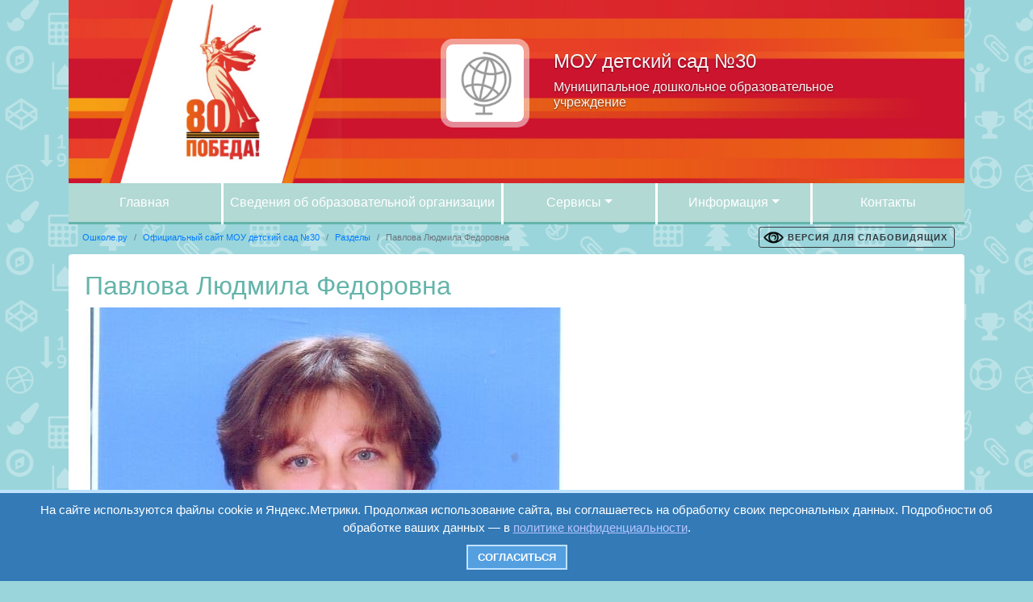

--- FILE ---
content_type: text/html; charset=UTF-8
request_url: https://mou30.oshkole.ru/pages/9448.html
body_size: 8937
content:
<!doctype html>
<html lang="ru">
<head>
	<meta charset="utf-8">
	<meta name="viewport" content="width=device-width, initial-scale=1, shrink-to-fit=no">

	<title>Павлова Людмила Федоровна - Ошколе.РУ</title>
	<meta name="yandex-verification" content="9f9269a42692b04d" />
	<meta name="yandex-verification" content="afec32ecf916b0e2" />
	<meta name="google-site-verification" content="XXw-7cH_N2hwMInGS7u8bRMfn9hfjYYixeZ1yQrWQTk" />
	<meta http-equiv="Content-Type" content="text/html; charset=UTF-8" />
<link rel="stylesheet" type="text/css" href="/mengine/libs/alertify/alertify.core.css?var=315" />
<link rel="stylesheet" type="text/css" href="/mengine/libs/alertify/alertify.default.css?var=315" />
<link rel="stylesheet" type="text/css" href="/mengine/libs/fancybox/jquery.fancybox.css?var=315" />
<link rel="stylesheet" type="text/css" href="/mengine/libs/js/mengine.css?var=315" />
<link rel="stylesheet" type="text/css" href="/mengine/libs/bootstrap/bootstrap.min.css?var=315" />
<link rel="stylesheet" type="text/css" href="/mengine/templates/.new_design/newdesign.css?var=315" />
<link rel="stylesheet" type="text/css" href="/mengine/components/customhead/templates/.god_pobedy/styles.css?var=315" />
<link rel="stylesheet" type="text/css" href="/mengine/libs/editor/form.mengine.css?var=315" />
<link rel="stylesheet" type="text/css" href="/mengine/components/publications.detail/templates/.new_design/styles.css?var=315" />
<link rel="stylesheet" type="text/css" href="/mengine/components/auth/templates/.default/styles.css?var=315" />
<link rel="stylesheet" type="text/css" href="/mengine/templates/.new_design/template_styles.css?var=315" />
<script type="text/javascript" src="/mengine/libs/jquery/jquery-3.4.1.slim.min.js?var=315"></script>
<script type="text/javascript" src="/mengine/libs/jquery/jquery-2.0.3.min.js?var=315"></script>
<script type="text/javascript" src="/mengine/libs/jquery.form/jquery.form.min.js?var=315"></script>
<script type="text/javascript" src="/mengine/libs/alertify/alertify.min.js?var=315"></script>
<script type="text/javascript" src="/mengine/libs/fancybox/jquery.fancybox.pack.js?var=315"></script>
<script type="text/javascript" src="/mengine/libs/js/mengine.js?var=315"></script>
<script type="text/javascript" src="/mengine/libs/editor/article.js?var=315"></script>
<script type="text/javascript" src="/mengine/libs/bootstrap/bootstrap.bundle.min.js?var=315"></script>
<script type="text/javascript" src="https://vk.com/js/api/share.js?93"></script>
<script type="text/javascript" src="/mengine/components/publications.detail/templates/.new_design/scripts.js?var=315"></script>
<script type="text/javascript" src="/mengine/templates/.new_design/scripts.js?var=315"></script>

<link rel="canonical" href="https://mou30.oshkole.ru/pages/9448.html"/>
	
	<link rel="stylesheet" type="text/css" href="https://mou30.oshkole.ru/mengine/templates/.default/specversion.css?v=14" />

	
	<link rel="apple-touch-icon" sizes="180x180" href="/apple-touch-icon.png?v=2">
	<link rel="icon" type="image/png" sizes="32x32" href="/favicon-32x32.png?v=2">
	<link rel="icon" type="image/png" sizes="16x16" href="/favicon-16x16.png?v=2">
	<link rel="manifest" href="/site.webmanifest?v=2">
	<link rel="mask-icon" href="/safari-pinned-tab.svg?v=2" color="#008dd2">
	<link rel="shortcut icon" href="/favicon.ico?v=2">
	<meta name="msapplication-TileColor" content="#da532c">
	<meta name="theme-color" content="#79c5e9">
	
			
	
		
		<script src="https://smartcaptcha.yandexcloud.net/captcha.js" defer></script>

</head>
<body class="custom_bg custom_bg_364 " style="background-color: #9AD5DB;background-image: url('/web2/bgstyle/bg_white_1.png'); ">
	
		<!--noindex-->
			<div class="spec_version" style="display:none">
				<div class="backlink"><a href="?disablespecversion" rel="nofollow">Обычная версия сайта</a></div>
				<div class="fontsize">
					<span>Размер шрифта:</span>
					<a href="javascript:void(0)" class="decreaseFont " rel="nofollow">A</a>
					<a href="javascript:void(0)" class="resetFont active" rel="nofollow">A</a>
					<a href="javascript:void(0)" class="increaseFont " rel="nofollow">A</a>
				</div>
				<div class="colorscheme">
					<span>Цветовая схема:</span>
					<a href="javascript:void(0)" class="c101 " rel="nofollow"><img width="20" height="20" alt="#" src="/mengine/templates/.default/a1.png"></a>
					<a href="javascript:void(0)" class="c102 active" rel="nofollow"><img width="20" height="20" alt="#" src="/mengine/templates/.default/a2.png"></a>
					<a href="javascript:void(0)" class="c103 " rel="nofollow"><img width="20" height="20" alt="#" src="/mengine/templates/.default/a3.png"></a>
				</div>
				<div class="pictures">
					<span>Изображения:</span>
						<a href="javascript:void(0)" class="spec_display_pictures active" rel="nofollow">Да</a>
						<a href="javascript:void(0)" class="spec_display_grey_pictures " rel="nofollow">Чёрно-белые</a>

						<a href="javascript:void(0)" class="spec_display_no_pictures " rel="nofollow">Нет</a>

				</div>
                <div id="soundbutton">

                </div>
			</div>
		<!--/noindex-->	
			<style>
	.god_pobedy .bg-opacity, .god_pobedy div.headermain, .bg-custom-theme {
		background-color: #64B4AA !important;
	}
	h1, h2, h3, h4, h5, .h1, .h2, .h3, .h4, .h5, .card-header a, .text-accent {
		color: #64B4AA;
	}
	
	.god_pobedy .nav-link {
		border-bottom: 3px solid #64B4AA !important;
	}
</style>

<div class="god_pobedy container">
	<div class="container headermain px-0">
		<div class="row mx-0">
			<div class="col-lg-7 offset-lg-4 pb-4 pb-lg-0">
				<div class="row my-lg-5">
					<div class="col-lg-4 mb-3 mb-lg-0">
						<a href="https://mou30.oshkole.ru">
							<div class="main_logo squareborder mx-auto ml-lg-auto mr-lg-0">
								<div class="img" style="background-image: url('/mengine/components/customhead/img/test_logo.png'); "></div>
							</div>
						</a>
					</div>						
					<div class="col-lg-8 my-auto pd-lg-0">
						<h1>МОУ детский сад №30</h1>
													<h2>Муниципальное дошкольное образовательное учреждение </h2>
											</div>
				</div>
			</div>
		</div>
	</div>
					
<div class="container pl-0 pr-0">
	<nav class="navbar navbar-expand-lg bg-opacity">
	  <button class="navbar-toggler" type="button" data-toggle="collapse" data-target="#navbarOrgMain" aria-controls="navbarOrgMain" aria-expanded="false" aria-label="Toggle navigation">
	    <span class="navbar-toggler-icon">Меню</span>
	  </button>
	
	  <div class="collapse navbar-collapse" id="navbarOrgMain">
	    <ul class="navbar-nav w-100 nav-justified">
		<li class="nav-item"><a class="nav-link" href="https://mou30.oshkole.ru/">Главная</a></li>
					<li class="nav-item">
				<a class="nav-link nw-md" href="https://mou30.oshkole.ru/sveden/">Сведения об образовательной организации</a>
			</li>
												<li class="nav-item dropdown">
					<a class="nav-link dropdown-toggle" href="#" id="navbarDropdown" role="button" data-toggle="dropdown" aria-haspopup="true" aria-expanded="false">Сервисы</a>
					<div class="dropdown-menu" aria-labelledby="navbarDropdown">
													<a class="dropdown-item" href="https://mou30.oshkole.ru/news/?page=1">Новости</a>
																			<a class="dropdown-item" href="https://mou30.oshkole.ru/files/?page=1">Файлы</a>
																			<a class="dropdown-item" href="https://mou30.oshkole.ru/adverts/?page=1">Объявления</a>
																			<a class="dropdown-item" href="https://mou30.oshkole.ru/video/?page=1">Видео</a>
																			<a class="dropdown-item" href="https://mou30.oshkole.ru/albums/">Фотоальбомы</a>
											</div>
				</li>
										<li class="nav-item dropdown">
					<a class="nav-link dropdown-toggle" href="#" id="navbarDropdown" role="button" data-toggle="dropdown" aria-haspopup="true" aria-expanded="false">Информация</a>
					<ul class="dropdown-menu" aria-labelledby="navbarDropdown">
													<a class="dropdown-item" href="https://mou30.oshkole.ru/pages/19708.html">X региональный фестиваль проектов "Мой край родной - Поволжье"</a>
													<a class="dropdown-item" href="https://mou30.oshkole.ru/pages/8754.html">Архив</a>
													<a class="dropdown-item" href="https://mou30.oshkole.ru/pages/16784.html">Безопасность и охрана труда</a>
													<a class="dropdown-item" href="https://mou30.oshkole.ru/pages/28679.html">Безопасность на воде!</a>
													<a class="dropdown-item" href="https://mou30.oshkole.ru/pages/27615.html">Зеленый огонёк 2024</a>
													<a class="dropdown-item" href="https://mou30.oshkole.ru/pages/9440.html">Ильина Светлана Викторовна</a>
													<a class="dropdown-item" href="https://mou30.oshkole.ru/pages/9229.html">Комплектование</a>
													<a class="dropdown-item" href="https://mou30.oshkole.ru/pages/16703.html">Мониторинг качества оразования</a>
													<a class="dropdown-item" href="https://mou30.oshkole.ru/pages/8707.html">Наши достижения</a>
													<a class="dropdown-item" href="https://mou30.oshkole.ru/pages/8558.html">Наш профсоюз</a>
													<a class="dropdown-item" href="https://mou30.oshkole.ru/pages/11464.html">Независимая оценка качества услуг образовательной деятельности</a>
													<a class="dropdown-item" href="https://mou30.oshkole.ru/pages/9448.html">Павлова Людмила Федоровна</a>
													<a class="dropdown-item" href="https://mou30.oshkole.ru/pages/24293.html">Политика в отношении обработки персональных данных</a>
													<a class="dropdown-item" href="https://mou30.oshkole.ru/pages/8261.html">Правоприменительные  процедуры</a>
													<a class="dropdown-item" href="https://mou30.oshkole.ru/pages/8539.html">Приемная</a>
													<a class="dropdown-item" href="https://mou30.oshkole.ru/pages/7983.html">Противодействие коррупции</a>
													<a class="dropdown-item" href="https://mou30.oshkole.ru/pages/10868.html">Профилактика гриппа, ОРВИ, коронавируса</a>
													<a class="dropdown-item" href="https://mou30.oshkole.ru/pages/33720.html">Профилактика детского дорожно-транспортного травматизма</a>
													<a class="dropdown-item" href="https://mou30.oshkole.ru/pages/10239.html">Региональный проект "Поддержка семей, имеющих детей" в рамках национального проекта "Образование"</a>
													<a class="dropdown-item" href="https://mou30.oshkole.ru/pages/9594.html">Реорганизация дошкольных учреждений</a>
													<a class="dropdown-item" href="https://mou30.oshkole.ru/pages/9224.html">Родительский всеобуч</a>
													<a class="dropdown-item" href="https://mou30.oshkole.ru/pages/8753.html">Сведения о ходе рассмотрения обращений граждан</a>
													<a class="dropdown-item" href="https://mou30.oshkole.ru/pages/33961.html">Снижение бюрократической нагрузки на педагогов в МОУ</a>
													<a class="dropdown-item" href="https://mou30.oshkole.ru/pages/5862.html">Структура МОУ детского сада № 30</a>
													<a class="dropdown-item" href="https://mou30.oshkole.ru/pages/11507.html">Часто задаваемые вопросы</a>
											</ul>
			</li>
							<li class="nav-item"><a class="nav-link" href="https://mou30.oshkole.ru/contacts.html">Контакты</a></li>
		

	    </ul>
	  </div>
	</nav>
</div>
		</div>

	

		
	
	
					<div class="container">
				<div class="row">
	<div class="col-md-9">
	<nav aria-label="breadcrumb small" style="float: left;">
	  <ol class="breadcrumb">
				    <li class="breadcrumb-item"><a href="https://oshkole.ru">Ошколе.ру</a></li>
				    <li class="breadcrumb-item"><a href="/">Официальный сайт МОУ детский сад №30</a></li>
				    <li class="breadcrumb-item"><a href="/pages/">Разделы</a></li>
				<li class="breadcrumb-item active" aria-current="page">Павлова Людмила Федоровна</li>
	  </ol>
	</nav>
	</div>
	<div class="col-md-3 blind_toggle d-none d-sm-block" style="float: right; padding-top: 3px;">
					<a class="btn btn-outline-dark btn-sm" style="font-size: 70%; letter-spacing: 1px; font-weight: bold; background: url('/eye.png') 5px center no-repeat; background-size: 25px; padding-left: 35px;" href="?enablespecversion" rel="nofollow">ВЕРСИЯ ДЛЯ СЛАБОВИДЯЩИХ</a>
			</div>
</div>
</div>			</div>
		

<div class="ajaxComponentDiv" data-ajaxid="c5bd27f670bfe84644f34485369ff145" data-ajaxcomponent="publications.detail">	<div class="container publications_element">
		<article class="news card mb-5">
			<div class="card-body">
								<h1 class="h2">Павлова Людмила Федоровна</h1>
													<img src="//rstatic.oshkole.ru/editor_images/59629.jpg" alt=""/><br/>
<a class="file" href="//rstatic.oshkole.ru/editor_files/107345/,мастер классы,конференции.rar" target="_blank"><img src="/mengine/libs/editor/images/fileicons/rar.png"/>,мастер классы,конференции.rar</a><br/>
<a class="file" href="//rstatic.oshkole.ru/editor_files/107346/грамоты,благодарности.rar" target="_blank"><img src="/mengine/libs/editor/images/fileicons/rar.png"/>грамоты,благодарности.rar</a><br/>
<a class="file" href="//rstatic.oshkole.ru/editor_files/107348/дипломы мои.rar" target="_blank"><img src="/mengine/libs/editor/images/fileicons/rar.png"/>дипломы мои.rar</a><br/>
<a class="file" href="//rstatic.oshkole.ru/editor_files/107349/дипломы,курсы.rar" target="_blank"><img src="/mengine/libs/editor/images/fileicons/rar.png"/>дипломы,курсы.rar</a><br/>
<a class="file" href="//rstatic.oshkole.ru/editor_files/107350/конкурсы дети.rar" target="_blank"><img src="/mengine/libs/editor/images/fileicons/rar.png"/>конкурсы дети.rar</a><br/>
<a class="file" href="//rstatic.oshkole.ru/editor_files/107351/сертификаты.rar" target="_blank"><img src="/mengine/libs/editor/images/fileicons/rar.png"/>сертификаты.rar</a><br/>
<a class="file" href="//rstatic.oshkole.ru/editor_files/143222/эссе (2).docx" target="_blank"><img src="/mengine/libs/editor/images/fileicons/docx.png"/>эссе (2).docx</a><br/>
<a class="file" href="//rstatic.oshkole.ru/editor_files/143223/предметно-развивающая среда.pptx" target="_blank"><img src="/mengine/libs/editor/images/fileicons/pptx.png"/>предметно-развивающая среда.pptx</a><br/>
<a class="file" href="//rstatic.oshkole.ru/editor_files/143226/достижения 2018-2019 уч год.zip" target="_blank"><img src="/mengine/libs/editor/images/fileicons/zip.png"/>достижения 2018-2019 уч год.zip</a><br/>

<a class="file" href="//rstatic.oshkole.ru/editor_files/143225/достижения 2018-2019 уч год.7z" target="_blank"><img src="/mengine/libs/editor/images/fileicons/file.png"/>достижения 2018-2019 уч год.7z</a>							</div>
						<div class="card-footer">
				<p>
					Опубликовал:
											детский сад 30<span class="comma">,</span>
										
					<time>02 ноября 2018</time>, обновлено <time>15 октября 2019 в 06:33.
					
																Комментариев: .
									</p>
			</div>
		</article>

		
		<div class="publication_info">
						
			<p>				<!--noindex-->
					<a rel="nofollow" class="reply btn btn-light" href="#" title="Ответить">Добавить комментарий</a>
				<!--/noindex-->
			</p>
						
			<div class="clear"></div>
		</div>
		
					<!--noindex-->
			<form class="mengine form"  id="publication_comment"  method="POST"  onsubmit="return makeCommentHash(this);"  data-is-authorized="N" data-majax="Y">
				<div class="card card-body">
					<input type="hidden" name="formID" value="commentPublication"/>
					<input type="hidden" name="commentHash" value=""/>
					<h2>Отправка комментария к публикации</h2>
											<div class="element">
							<label for="creator_name">Ваше имя <span class="required_field">*</span></label>
							<input type="text" name="creator_name" id="creator_name"/>
						</div>
						<div class="element">
							<label for="creator_email">Ваш email <span class="required_field">*</span></label>
							<input type="text" name="creator_email" id="creator_email"/>
							<p class="description">На указанный email будет выслано уведомление о результатах модерации комментария.</p>			
						</div>
										<div class="element">
						<label for="message">Текст сообщения <span class="required_field">*</span></label>
						<textarea name="message" id="message" rows="4"></textarea>
					</div>
					<div class="form-group row">
						
						<div class="col-sm-9">
							<label><input type="checkbox" name="pers" required> Даю свое согласие на обработку <a target="_blank" href="/политика-персональные-данные.pdf">персональных данных</a></label>
							<label><input type="checkbox" name="politics" required> Ознакомлен с <a target="_blank" href="/политика-конфиденциальности.pdf">политикой конфиденциальности</a></label>
						</div>
					</div>
					<div 
					  style="height: 100px"
					  id="captcha-container"
					  class="smart-captcha"
					  data-sitekey="ysc1_z6DyeVgqavzQKBpyVRaxw2Dy2eCjKcJtHqUihyHla4f66fa6"
					></div>
					<div style="text-align:center; margin-top: 20px;">
						<input type="text" name="link" id="link" style="display: none;">
						<input type="submit" class="btn btn-primary" value="Отправить"/>
						<input class="cancel btn btn-light" type="button" value="Отмена"/>
					</div>
				</div>
			</form>
			<!--/noindex-->
			
						
							<!--noindex-->
					<div class="comments">
						<h2>Комментарии</h2>
						Комментариев нет, <a rel="nofollow" class="btn btn-light" href="#" id="addCommentWhenNoComment" title="Оставить комментарий">оставить комментарий</a>.
					</div>
				<!--/noindex-->
							
							<div id="share_button" style="background-color: #f2f2f2; padding: 10px; text-align: center; border-radius: 10px; margin-top: 20px;">
			<script type="text/javascript">
				$(function(){
					$('#share_button').html(VK.Share.button(false, {type: "round", text: "Поделиться"}));
				});
			</script>
		</div>
	</div>

</div>


			<div class="container mt-3 small">
			<hr class="my-4">
			<div class="row row-cols-1 row-cols-md-4">
				<div class="col mb-3">
					<div class="card h-100 bg-light">
						<div class="card-body">
							<a target="_blank" class="stretched-link" href="https://edu.gov.ru/" rel="nofollow">
								Министерство просвещения РФ
							</a>
							<br><span class="small">
								www.edu.gov.ru
							</span>
						</div>
					</div>
				</div>
	
				<div class="col mb-3">
					<div class="card h-100 bg-light">
						<div class="card-body">
							<a target="_blank" class="stretched-link" href="http://obraz.volganet.ru/" rel="nofollow">
								Комитет образования, науки и молодежной политики Волгоградской области
							</a>
							<br><span class="small">
								obraz.volganet.ru
							</span>
						</div>
					</div>
				</div>
	
				<div class="col mb-3">
					<div class="card h-100 bg-light">
						<div class="card-body">
							<a target="_blank" class="stretched-link" href="http://www.edu.ru/" rel="nofollow">
								Федеральный портал "Российское образование"
							</a>
							<br><span class="small">
								www.edu.ru
							</span>
						</div>
					</div>
				</div>
	
				<div class="col mb-3">
					<div class="card h-100 bg-light">
						<div class="card-body">
							<a target="_blank" class="stretched-link" href="http://school-collection.edu.ru/" rel="nofollow">
								Единая коллекция цифровых образовательных ресурсов
							</a>
							<br><span class="small">
								school-collection.edu.ru
							</span>
						</div>
					</div>
				</div>
	
				<div class="col mb-3">
					<div class="card h-100 bg-light">
						<div class="card-body">
							<a target="_blank" class="stretched-link" href="https://www.minobrnauki.gov.ru/" rel="nofollow">
								Министерство науки и высшего образования Российской Федерации
							</a>
							<br><span class="small">
								www.minobrnauki.gov.ru
							</span>
						</div>
					</div>
				</div>
	
				<div class="col mb-3">
					<div class="card h-100 bg-light">
						<div class="card-body">
							<a target="_blank" class="stretched-link" href="http://window.edu.ru/" rel="nofollow">
								Информационная система "Единое окно доступа к образовательным ресурсам"
							</a>
							<br><span class="small">
								window.edu.ru
							</span>
						</div>
					</div>
				</div>
	
				<div class="col mb-3">
					<div class="card h-100 bg-light">
						<div class="card-body">
							<a target="_blank" class="stretched-link" href="http://school-collection.edu.ru/" rel="nofollow">
								Федеральный центр информационно-образовательных ресурсов
							</a>
							<br><span class="small">
								fcior.edu.ru
							</span>
						</div>
					</div>
				</div>
	
				<div class="col mb-3">
					<div class="card h-100 bg-light">
						<div class="card-body">
							<a target="_blank" class="stretched-link" href="http://eseur.ru/" rel="nofollow">
								Профсоюз работников народного образования и науки
							</a>
							<br><span class="small">
								eseur.ru
							</span>
						</div>
					</div>
				</div>
			</div>
		</div>
	
	<div class="container mt-3 small">
		<hr class="my-4">
		<div class="row">
			<div class="col md-4">
				<p class="copyright mb-0">ООО "Центр образования и консалтинга"</p>
				<p class="devdate">Волгоград 2008-2026</p>
				<p><a href="https://oshkole.ru">Сайт создан на конструкторе ОШКОЛЕ.РУ</a></p>
			</div>
			<div class="col md-4 text-center">
									<div class="ajaxComponentDiv" data-ajaxid="3983b3687449caf91d46c1711967e4bb" data-ajaxcomponent="auth">
<div id="autorization2">
			<!--noindex-->
	      <div class="auth2">
	        <br>
	        <a href="#authwnd" id="authWindowOpenA" class="inline_fancybox enter-btn btn btn-light">вход</a>
	        <a href="https://oshkole.ru/registration.php"class="registration-btn btn btn-light">регистрация</a><div id="authwnd" style="display: none; width: 200px; margin: 7px;">
	          <form method="POST"  data-majax="Y" data-majax="Y">
	            <label for="nick">Имя пользователя:</label><br>
	            <input type="text" name="nick" id="nick" style="width:100%; box-sizing: border-box;"><br>
	
	            <label for="password">Пароль:</label><br>
	            <input type="password" name="password" id="password" style="width:100%; box-sizing: border-box;"><br>
	            <br>
	            <div style="text-align:center;">
	              <input type="submit" value="Войти">
	              <input type="button" value="Отмена" onclick="$.fancybox.close();">
	              <br><br>
	              <a href="https://oshkole.ru/restore.php" data-majax="N">Восстановить логин/пароль</a>
	            </div>
	            <input type="hidden" name="AJAX_CALL" value="Y"><input type="hidden" name="AJAX_ID" value="b8b9b26dc3bab18db9e9e78df8a930c0"><input type="hidden" name="COMPONENT_NAME" value="auth"></form>
	        </div>
	      </div>
		<!--/noindex-->
	</div>
	        
</div> 
			</div>
			<div class="col md-4">
				<!--noindex-->
				<form action="https://yandex.ru/search/" id="searchform">
				<div class="input-group mb-2">
			        <input type="text" class="form-control" id="searchterm" name="text" placeholder="Поиск">
			        <div class="input-group-append">
			          <button type="submit" class="btn btn-primary">Найти</button>
			        </div>			      
			       </div>
				</form>
									<a href="?enablespecversion" rel="nofollow"  style="font-size:1rem; background: url('/eye.png') left center no-repeat; background-size: contain; padding-left: 35px; padding-top: 4px; padding-bottom: 4px;" itemprop="copy">Версия сайта для слабовидящих</a>
								<!--/noindex-->
			</div>
		</div>
	</div>
	<script>
		$(document).ready(function() {
			$('#searchform').submit(function() {
				$('#searchterm').val("site:mou30.oshkole.ru " + $('#searchterm').val());
				return true;
			});
			
			
			$('[href^="https://rstatic"], [href^="//rstatic"]').each(function() {
				if ($(this).attr('href').startsWith('https:')) {
					$(this).attr('href', $(this).attr('href').replace('https:', ''));
				}
				
				if (/rstatic.oshkole.ru\/albumpics/.test($(this).attr("href"))) {
					return;
				}
				if (/.(jpg|jpeg|png)$/.test($(this).attr("href"))) {
					$(this).fancybox({
						margin: 0,
						content: '<img class="img-fluid rounded mx-auto d-block" src="' + $(this).attr("href").replaceAll(' ','%20') + '">',
						padding: 20,
						margin: 20,
						width: '90%',
						height: '90%',
						autoSize: false,
						fitToView: false,
						autoScale: false,
						type: 'iframe',
						helpers: {
							overlay: {
								locked: true
							}
						}
					});
				} else if (/.pdf$/.test($(this).attr("href"))) {
					$(this).fancybox({
						margin: 0,
						content: '<iframe style="width:100%; height:100%; border:none;" class="rounded mx-auto d-block" src="' + $(this).attr("href") + "?view=inline" + '">',
						padding: 20,
						width: '90%',
						height: '90%',
						autoSize: false,
						fitToView: false,
						type: 'iframe',
						helpers: {
							overlay: {
								locked: true
							}
						}
					});
					
				} else if (/\.(doc|docx|xls|xlsx)$/i.test($(this).attr("href"))) {
					$(this).fancybox({
						margin: 0,
						href: 'https://view.officeapps.live.com/op/embed.aspx?&wdAllowInteractivity=False&wdHideGridlines=False&wdHideHeaders=False&wdDownloadButton=True&wdInConfigurator=False&wdInConfigurator=False&src=https:' + encodeURIComponent($(this).attr("href") + "?view=inline"),
						padding: 20,
						width: '90%',
						height: '90%',
						autoScale: false,
						type: 'iframe',
						helpers: {
							overlay: {
								locked: true
							}
						}
					});
				} else {
					$(this).fancybox({
						margin: 0,
						href: 'https://docs.google.com/viewer?embedded=true&url=https:' + $(this).attr("href").replaceAll(' ','%20'),
						padding: 20,
						width: '90%',
						height: '90%',
						autoScale: false,
						type: 'iframe',
						helpers: {
							overlay: {
								locked: true
							}
						}
					});
				}
				$(this).after('&nbsp;<a href="https:' + $(this).attr("href") + '" class="btn btn-sm btn-light">Скачать</a>');
			});

			$('body.spec .card img').each(function () {
				var altText = $(this).attr("alt");
				if (altText.length < 1 || altText == 'undefined' || altText.match(".jpg$") || altText.match(".jpeg$") || altText.match(".png$") || altText.match(".gif$")) {
					altText = "Без описания"
				}
				$(this).after(
					"<p class='spec_img_alt'>Изображение: " + altText + "</p>"
				);
			});

			$(function () {
				$('[data-toggle="popover"]').popover()
			})
		});

		</script>
		
<!-- Yandex.Metrika counter --> <script type="text/javascript" > (function(m,e,t,r,i,k,a){m[i]=m[i]||function(){(m[i].a=m[i].a||[]).push(arguments)}; m[i].l=1*new Date();k=e.createElement(t),a=e.getElementsByTagName(t)[0],k.async=1,k.src=r,a.parentNode.insertBefore(k,a)}) (window, document, "script", "https://mc.yandex.ru/metrika/tag.js", "ym"); ym(41502809, "init", { clickmap:true, trackLinks:true, accurateTrackBounce:true, webvisor:true, trackHash:true }); </script> <noscript><div><img src="https://mc.yandex.ru/watch/41502809" style="position:absolute; left:-9999px;" alt="" /></div></noscript> <!-- /Yandex.Metrika counter -->	
	
	<style>
		.cookie_notice {
			display: none;
			position: fixed;
			z-index: 9999999;
			bottom: 0;
			left: 0;
			right: 0;
			text-align: center;
			font-size: 15px;
			font-family: Verdana, sans-serif;  
			color: #FFF;
			background: #337AB7;
			padding: 10px 20px; 
			border-top: 4px solid #BFE2FF;
		}
		/* Оформление кнопок */
		.cookie_btn {
			display: inline-block;
			margin: 10px 6px 4px 6px;
			text-decoration: none;
			position: relative;
			font-size: 13px;
			padding: 4px 12px;
			color: #FFF;
			font-weight: bold;
			text-transform: uppercase; 
			background: #549fe0;
			border: 2px solid #BFE2FF;
		}
		
	</style>
	<div class="cookie_notice">
		На сайте используются файлы cookie и Яндекс.Метрики. Продолжая использование сайта, вы соглашаетесь на обработку своих персональных данных. Подробности об обработке ваших данных — в <a style="color:rgb(180, 197, 255); text-decoration: underline;" href="/политика-конфиденциальности.pdf">политике конфиденциальности</a>.
		<div>
			<a class="cookie_btn" id="cookie_close" href="">Согласиться</a>
		</div>
	</div>
	<script>
	function getCookie(name) {
		let matches = document.cookie.match(new RegExp(
		"(?:^|; )" + name.replace(/([\.$?*|{}\(\)\[\]\\\/\+^])/g, '\\$1') + "=([^;]*)"
		));
		return matches ? decodeURIComponent(matches[1]) : undefined;
	}
	let cookiecook = getCookie("cookiecook"),
	cookiewin = document.getElementsByClassName('cookie_notice')[0];    
	// проверяем, есть ли у нас cookie, с которой мы не показываем окно и если нет, запускаем показ
	if (cookiecook != "no") {
		// показываем    
		cookiewin.style.display="block"; 
		// закрываем по клику
		document.getElementById("cookie_close").addEventListener("click", function(){
			cookiewin.style.display="none";    
			// записываем cookie на 1 день, с которой мы не показываем окно
			let date = new Date;
			date.setDate(date.getDate() + 1);    
			document.cookie = "cookiecook=no; path=/; expires=" + date.toUTCString();               
		});
	}
	</script>
			<!-- Yandex.Metrika counter --> <script type="text/javascript"> (function (d, w, c) { (w[c] = w[c] || []).push(function() { try { w.yaCounter41502809 = new Ya.Metrika({ id:41502809, clickmap:true, trackLinks:true, accurateTrackBounce:true, webvisor:true, trackHash:true, ut:"noindex" }); } catch(e) { } }); var n = d.getElementsByTagName("script")[0], s = d.createElement("script"), f = function () { n.parentNode.insertBefore(s, n); }; s.type = "text/javascript"; s.async = true; s.src = "https://mc.yandex.ru/metrika/watch.js"; if (w.opera == "[object Opera]") { d.addEventListener("DOMContentLoaded", f, false); } else { f(); } })(document, window, "yandex_metrika_callbacks"); </script> <noscript><div><img src="https://mc.yandex.ru/watch/41502809?ut=noindex" style="position:absolute; left:-9999px;" alt="" /></div></noscript> <!-- /Yandex.Metrika counter -->
		</body>
</html>


--- FILE ---
content_type: text/css
request_url: https://mou30.oshkole.ru/mengine/libs/js/mengine.css?var=315
body_size: 557
content:
@CHARSET "UTF-8";

div.mwaitwindow {
    background-color: #FCF7D1;
    background-image: url("wait.gif");
    background-position: 10px center;
    background-repeat: no-repeat;
    border: 1px solid #E1B52D;
    color: #000000;
    font-family: Verdana,Arial,sans-serif;
    font-size: 11px;
    padding: 10px 30px 10px 37px;
    position: absolute;
    text-align: center;
    z-index: 10000;
}

div.fancybox-inner {
	font-family: Verdana,sans-serif;
    font-size: 13px;
    line-height: 160%;
	font-style: normal;
	color: #000;
}

--- FILE ---
content_type: text/css
request_url: https://mou30.oshkole.ru/mengine/templates/.new_design/newdesign.css?var=315
body_size: 14223
content:
body {
	background: #e0e7eb;
}

h1, h2, h3, h4, h5, .h1, .h2, .h3, .h4, .h5 {
	color: #006AB4;
}

.bg_block {
	padding: 15px 30px 20px 30px;
	background: #fff;
}

.navbar {
	margin-bottom: 0;
}

.orgheader {
	background: transparent url('/bg-resize.png') no-repeat bottom right; 
	background-size: cover;
	color: #fff;
}

.orgheader .navbar {
	padding: 0;
}

.orgheader .bg-opacity .navbar-toggler {
	width: 100%;
	text-align: center;
	font-size: 1rem;
	color: #fff;
	font-weight: bold;
}

.orgheader .bg-opacity .navbar-toggler-icon {
	width: 100%;
	padding-top: 0.2rem;
}





.orgheader .nav-link {
	padding: .8rem 1rem;
}


.orgheader a.nav-link {
	color: #ececec;
}

.orgheadertitle a {
	color: #ececec;
	background: rgba(0, 41, 113, 0.3);
	padding: 2px 9px;
}
 .orgheadername {
	color: #ececec;
	background: rgba(0, 41, 113, 0.3);
	padding: 3px 0px;
	line-height: 0.9em;

    background-color: rgba(0, 41, 113, 0.3);
    box-shadow: 0.5em 0 0 rgba(0, 41, 113, 0.3),-0.5em 0 0 rgba(0, 41, 113, 0.3);
}

.orgheader small {
	color: #e6e6e6;
}


.theme_default {
	background-image: url('/mengine/templates/.new_design/img/bg-resize-2.png');
	background-position: bottom right;
	background-repeat: no-repeat;
	background-size: cover;
	color: #117EE9;
}

.breadcrumb {
	background: transparent;
	margin-bottom: 0.25rem;
}


.bg-opacity {
  background-color: rgba(255, 255, 255, 0.2);
}

a.bg-opacity:hover, a.bg-opacity:focus,
button.bg-opacity:hover,
button.bg-opacity:focus {
  background-color: rgba(255, 255, 255, 0.1) !important;
}



.publications_list img, .publications_element img, article.news img {
	max-width: 100%;
	height: auto;
}

.publications_list iframe, .publications_element iframe, article.news iframe {
	max-width: 100%;
}

.breadcrumb {
	font-size: 0.7em;
	padding: 0.75em 1.5em;
}

.badge-light {
	color: #565d64;
	background-color: #e7e9ec;
}

.news .mainpic img {
	max-width: 100%;
	height: auto !important;
}

a.file img {
	padding-right: 0.4rem;
	padding-bottom: 0.3rem;
}

.filelink {
	line-height: 1.1 rem;
}

a.file_icon {
	padding-left: 20px;
	background-position: left center;
	background-repeat: no-repeat;
}

.file_ai {background-image: url("/mengine/libs/editor/images/fileicons/ai.png");}
.file_aiff {background-image: url("/mengine/libs/editor/images/fileicons/aiff.png");}
.file_bz2 {background-image: url("/mengine/libs/editor/images/fileicons/bz2.png");}
.file_c {background-image: url("/mengine/libs/editor/images/fileicons/c.png");}
.file_chm {background-image: url("/mengine/libs/editor/images/fileicons/chm.png");}
.file_conf {background-image: url("/mengine/libs/editor/images/fileicons/conf.png");}
.file_cpp {background-image: url("/mengine/libs/editor/images/fileicons/cpp.png");}
.file_css {background-image: url("/mengine/libs/editor/images/fileicons/css.png");}
.file_csv {background-image: url("/mengine/libs/editor/images/fileicons/csv.png");}
.file_deb {background-image: url("/mengine/libs/editor/images/fileicons/deb.png");}
.file_divx {background-image: url("/mengine/libs/editor/images/fileicons/divx.png");}
.file_doc {background-image: url("/mengine/libs/editor/images/fileicons/doc.png");}
.file_docx {background-image: url("/mengine/libs/editor/images/fileicons/docx.png");}
.file_dot {background-image: url("/mengine/libs/editor/images/fileicons/dot.png");}
.file_eml {background-image: url("/mengine/libs/editor/images/fileicons/eml.png");}
.file_file {background-image: url("/mengine/libs/editor/images/fileicons/file.png");}
.file_gif {background-image: url("/mengine/libs/editor/images/fileicons/gif.png");}
.file_gz {background-image: url("/mengine/libs/editor/images/fileicons/gz.png");}
.file_hlp {background-image: url("/mengine/libs/editor/images/fileicons/hlp.png");}
.file_htm {background-image: url("/mengine/libs/editor/images/fileicons/htm.png");}
.file_html {background-image: url("/mengine/libs/editor/images/fileicons/html.png");}
.file_iso {background-image: url("/mengine/libs/editor/images/fileicons/iso.png");}
.file_jpeg {background-image: url("/mengine/libs/editor/images/fileicons/jpeg.png");}
.file_jpg {background-image: url("/mengine/libs/editor/images/fileicons/jpg.png");}
.file_js {background-image: url("/mengine/libs/editor/images/fileicons/js.png");}
.file_mm {background-image: url("/mengine/libs/editor/images/fileicons/mm.png");}
.file_mov {background-image: url("/mengine/libs/editor/images/fileicons/mov.png");}
.file_mp3 {background-image: url("/mengine/libs/editor/images/fileicons/mp3.png");}
.file_mpg {background-image: url("/mengine/libs/editor/images/fileicons/mpg.png");}
.file_odc {background-image: url("/mengine/libs/editor/images/fileicons/odc.png");}
.file_odf {background-image: url("/mengine/libs/editor/images/fileicons/odf.png");}
.file_odg {background-image: url("/mengine/libs/editor/images/fileicons/odg.png");}
.file_odi {background-image: url("/mengine/libs/editor/images/fileicons/odi.png");}
.file_odp {background-image: url("/mengine/libs/editor/images/fileicons/odp.png");}
.file_ods {background-image: url("/mengine/libs/editor/images/fileicons/ods.png");}
.file_odt {background-image: url("/mengine/libs/editor/images/fileicons/odt.png");}
.file_ogg {background-image: url("/mengine/libs/editor/images/fileicons/ogg.png");}
.file_pdf {background-image: url("/mengine/libs/editor/images/fileicons/pdf.png");}
.file_pgp {background-image: url("/mengine/libs/editor/images/fileicons/pgp.png");}
.file_php {background-image: url("/mengine/libs/editor/images/fileicons/php.png");}
.file_pl {background-image: url("/mengine/libs/editor/images/fileicons/pl.png");}
.file_png {background-image: url("/mengine/libs/editor/images/fileicons/png.png");}
.file_ppt {background-image: url("/mengine/libs/editor/images/fileicons/ppt.png");}
.file_pptx {background-image: url("/mengine/libs/editor/images/fileicons/pptx.png");}
.file_ps {background-image: url("/mengine/libs/editor/images/fileicons/ps.png");}
.file_py {background-image: url("/mengine/libs/editor/images/fileicons/py.png");}
.file_ram {background-image: url("/mengine/libs/editor/images/fileicons/ram.png");}
.file_rar {background-image: url("/mengine/libs/editor/images/fileicons/rar.png");}
.file_rb {background-image: url("/mengine/libs/editor/images/fileicons/rb.png");}
.file_rm {background-image: url("/mengine/libs/editor/images/fileicons/rm.png");}
.file_rpm {background-image: url("/mengine/libs/editor/images/fileicons/rpm.png");}
.file_rtf {background-image: url("/mengine/libs/editor/images/fileicons/rtf.png");}
.file_sql {background-image: url("/mengine/libs/editor/images/fileicons/sql.png");}
.file_swf {background-image: url("/mengine/libs/editor/images/fileicons/swf.png");}
.file_sxc {background-image: url("/mengine/libs/editor/images/fileicons/sxc.png");}
.file_sxd {background-image: url("/mengine/libs/editor/images/fileicons/sxd.png");}
.file_sxi {background-image: url("/mengine/libs/editor/images/fileicons/sxi.png");}
.file_sxw {background-image: url("/mengine/libs/editor/images/fileicons/sxw.png");}
.file_tar {background-image: url("/mengine/libs/editor/images/fileicons/tar.png");}
.file_tex {background-image: url("/mengine/libs/editor/images/fileicons/tex.png");}
.file_tgz {background-image: url("/mengine/libs/editor/images/fileicons/tgz.png");}
.file_txt {background-image: url("/mengine/libs/editor/images/fileicons/txt.png");}
.file_vcf {background-image: url("/mengine/libs/editor/images/fileicons/vcf.png");}
.file_wav {background-image: url("/mengine/libs/editor/images/fileicons/wav.png");}
.file_wma {background-image: url("/mengine/libs/editor/images/fileicons/wma.png");}
.file_wmv {background-image: url("/mengine/libs/editor/images/fileicons/wmv.png");}
.file_xls {background-image: url("/mengine/libs/editor/images/fileicons/xls.png");}
.file_xlsx {background-image: url("/mengine/libs/editor/images/fileicons/xlsx.png");}
.file_xml {background-image: url("/mengine/libs/editor/images/fileicons/xml.png");}
.file_xpi {background-image: url("/mengine/libs/editor/images/fileicons/xpi.png");}
.file_xvid {background-image: url("/mengine/libs/editor/images/fileicons/xvid.png");}
.file_zip {background-image: url("/mengine/libs/editor/images/fileicons/zip.png");}




.readmore .collapse:not(.show) {
  display: block;
  height: 10rem;
  overflow: hidden;
}

.readmore .collapsing {
  height: 10rem;
}

.readmore a.readmorebutton.collapsed::after {
  content: 'Развернуть';
}

.readmore a.readmorebutton:not(.collapsed)::after {
  content: 'Свернуть';
}




@media (min-width: 768px) {
	.nw-md {
		white-space: nowrap!important;
	}
}


article div.spoiler:before {
    background: url("/mengine/libs/editor/images/spoiler.icon.png") no-repeat scroll left top rgba(0, 0, 0, 0);
    border: 0 solid red;
    content: " ";
    display: block;
    float: left;
    height: 16px;
    margin-top: 2px;
    width: 16px;
}
article div.spoiler {
    overflow: hidden;
}

article div.spoiler .spoiler_name, div.spoiler .spoiler-toggle {
    border-bottom: 1px dashed;
    color: #6da3bd;
    cursor: pointer;
    font-weight: normal;
    font-weight: bold;
	font-size: 100%;
    font-style: normal;
    margin: 0;
    outline: 0 none;
    padding: 0;
    vertical-align: baseline;
	line-height: 160%;
}

article div.spoiler .spoiler_text, div.spoiler .spoiler-text {
    background: none repeat scroll 0 0 #f9f9f9;
    border: 1px solid #eee;
    display: none;
    margin-top: 10px;
    overflow: hidden;
    padding: 10px;
}

article blockquote:before, article blockquote:after {
    content: none;
}
article blockquote {
    border-left: 2px solid #bbb;
    clear: both;
    margin: 0.83em 0;
    padding-left: 15px;
    quotes: none;
}

article blockquote,
article blockquote li {
	font-style: italic;
}

article a.button.cut {
	-moz-border-bottom-colors: none;
    -moz-border-left-colors: none;
    -moz-border-right-colors: none;
    -moz-border-top-colors: none;
    -moz-user-select: none;
    background-color: #eee !important;
    background-image: -moz-linear-gradient(center top , #eee, #e1e1e1);
    background-repeat: repeat-x;
    border-color: #d9d8d8 #cccbcb #aeaeae;
    border-image: none;
    border-radius: 6px;
    border-style: solid;
    border-width: 1px;
    box-shadow: 0 1px 0 #fff inset;
    color: #282828 !important;
    cursor: pointer;
    display: inline-block;
    font-family: arial,sans-serif;
    font-weight: normal;
    height: 26px;
    line-height: 26px;
    margin: 0;
    padding: 0 10px;
    text-decoration: none;
    text-shadow: 0 1px 0 rgba(255, 255, 255, 0.8);
    transition-duration: 0.2s;
    vertical-align: middle;
	margin-top:10px;
}
article a.button.cut:hover {
	background-color: #fcfcfc !important;
    background-image: -moz-linear-gradient(center top , #fcfcfc, #e8e8e8);
    background-repeat: repeat-x;
    text-decoration: none;
}

article img, .card-additional img {
	max-width: 100%;
}

.img-content-item {
	background-position: center center;
	background-size: cover;
	background-repeat: no-repeat;	
	height: 460px;  
}

.card .carousel, .carousel-inner {
	border: 0;
	border-radius: .25rem;
}

.orgheader1394 {
	background-image: none;
	background-color: #030667;
}

.orgheader1394 .nameblock {
	min-height: 120px;
	background-image: url('/ККК_head_bg_crop.jpg');
	background-position: center center;
	background-size: contain;
	background-repeat: no-repeat;
}

.orgheader1394 .bg-opacity {
	background: #f4b90a !important;
}

.orgheader1394 h1, .orgheader1394 .subname  {
	display: none;
}

.orgheader1394 h1:after {
	content: "";
	display: block;
	width: 100%;
	height: 200px;
}

.orgheader1394:after {
	content: "";
	display: block;
	width: 100%;
	height: 50px;
	background-image: url('/ККК_slogan.jpg');
	background-position:center center;
	background-size: contain;
	background-repeat: no-repeat;
	background-color: #EE060A;
}

.orgheader1394 a.nav-link {
    color: #fff;
}

body.custom_bg_2041 .doshkolniki .headermain {
	background-image: url('/mengine/components/customhead/img/org_2041.jpg');
}
body.custom_bg_2041 .doshkolniki .headermain .row {
	display: none;
}

.blue_lines_btn {
	background: url('/bg-resize.png') no-repeat center center; 
	background-size: cover; 
	color: #fff; 
	width: 100%; 
	display: block; 
	letter-spacing: 0.1em;
}

	


article details {
	background: none repeat scroll 0 0 #f9f9f9;
	border: 1px solid #eee;
	margin-top: 10px;
	margin-bottom: 1rem;
	overflow: hidden;
	padding: 0 10px;
}

article details summary {
	color: #6da3bd;
	cursor: pointer;
	font-weight: normal;
	font-weight: bold;
	font-size: 100%;
	font-style: normal;
	margin: 0;
	outline: 0 none;
	padding: 5px 0;
	vertical-align: baseline;
	line-height: 160%;
}

article details summary p {
	display: inline-block;
	padding: 0;
	margin: 0;
	padding-right: 5px; 
}

.table-spoiler {
	border-radius: 8px;
	background-color: rgba(0, 0, 0, 0.05); /* Полупрозрачный фон */
	overflow: hidden; /* Убирает лишнее содержимое */
}

.table-spoiler > tbody > tr:first-child {
	cursor: pointer; 
	background-color: rgba(0, 0, 0, 0.1);
}
.table-spoiler > tbody > tr:first-child p {
	margin: 0;
}

.table-spoiler > tbody > tr:first-child td {
	/* display: flex; */
	/* justify-content: space-between; /* Размещает индикатор в правом углу */
	/* align-items: center; */
	padding: 8px 16px;
	font-weight: bold;
}

.table-spoiler > tbody > tr:not(:first-child) {
	display: none; /* Скрываем нижние ячейки по умолчанию */
}

.table-spoiler-indicator {
	color: rgba(0, 0, 0, 0.6);
	float: right;
}

#navbarOrgMain .dropdown-item {
	white-space: normal !important;
}

@media (min-width: 992px) {
	#navbarOrgMain .dropdown-item {
		width: 280px;
	}
}

--- FILE ---
content_type: application/javascript
request_url: https://mou30.oshkole.ru/mengine/libs/alertify/alertify.min.js?var=315
body_size: 7456
content:
/*! alertify - v0.3.10 - 2013-07-06 */
!function(a,b){"use strict";var c,d=a.document;c=function(){var c,e,f,g,h,i,j,k,l,m,n,o,p={},q={},r=!1,s={ENTER:13,ESC:27,SPACE:32},t=[];return q={buttons:{holder:'<nav class="alertify-buttons">{{buttons}}</nav>',submit:'<button type="submit" class="alertify-button alertify-button-ok" id="alertify-ok">{{ok}}</button>',ok:'<button class="alertify-button alertify-button-ok" id="alertify-ok">{{ok}}</button>',cancel:'<button class="alertify-button alertify-button-cancel" id="alertify-cancel">{{cancel}}</button>'},input:'<div class="alertify-text-wrapper"><input type="text" class="alertify-text" id="alertify-text"></div>',message:'<p class="alertify-message">{{message}}</p>',log:'<article class="alertify-log{{class}}">{{message}}</article>'},o=function(){var a,c,e=!1,f=d.createElement("fakeelement"),g={WebkitTransition:"webkitTransitionEnd",MozTransition:"transitionend",OTransition:"otransitionend",transition:"transitionend"};for(a in g)if(f.style[a]!==b){c=g[a],e=!0;break}return{type:c,supported:e}},c=function(a){return d.getElementById(a)},p={labels:{ok:"OK",cancel:"Cancel"},delay:20e3,buttonReverse:!1,buttonFocus:"ok",transition:b,addListeners:function(a){var b,c,h,i,j,k="undefined"!=typeof f,l="undefined"!=typeof e,o="undefined"!=typeof n,p="",q=this;b=function(b){return"undefined"!=typeof b.preventDefault&&b.preventDefault(),h(b),"undefined"!=typeof n&&(p=n.value),"function"==typeof a&&("undefined"!=typeof n?a(!0,p):a(!0)),!1},c=function(b){return"undefined"!=typeof b.preventDefault&&b.preventDefault(),h(b),"function"==typeof a&&a(!1),!1},h=function(){q.hide(),q.unbind(d.body,"keyup",i),q.unbind(g,"focus",j),o&&q.unbind(m,"submit",b),k&&q.unbind(f,"click",b),l&&q.unbind(e,"click",c)},i=function(a){var d=a.keyCode;d!==s.SPACE||o||b(a),d===s.ESC&&l&&c(a)},j=function(){o?n.focus():!l||q.buttonReverse?f.focus():e.focus()},this.bind(g,"focus",j),k&&this.bind(f,"click",b),l&&this.bind(e,"click",c),this.bind(d.body,"keyup",i),o&&this.bind(m,"submit",b),this.transition.supported||this.setFocus()},bind:function(a,b,c){"function"==typeof a.addEventListener?a.addEventListener(b,c,!1):a.attachEvent&&a.attachEvent("on"+b,c)},handleErrors:function(){if("undefined"!=typeof a.onerror){var b=this;return a.onerror=function(a,c,d){b.error("["+a+" on line "+d+" of "+c+"]",0)},!0}return!1},appendButtons:function(a,b){return this.buttonReverse?b+a:a+b},build:function(a){var b="",c=a.type,d=a.message,e=a.cssClass||"";switch(b+='<div class="alertify-dialog">',"none"===p.buttonFocus&&(b+='<a href="#" id="alertify-noneFocus" class="alertify-hidden"></a>'),"prompt"===c&&(b+='<form id="alertify-form">'),b+='<article class="alertify-inner">',b+=q.message.replace("{{message}}",d),"prompt"===c&&(b+=q.input),b+=q.buttons.holder,b+="</article>","prompt"===c&&(b+="</form>"),b+='<a id="alertify-resetFocus" class="alertify-resetFocus" href="#">Reset Focus</a>',b+="</div>",c){case"confirm":b=b.replace("{{buttons}}",this.appendButtons(q.buttons.cancel,q.buttons.ok)),b=b.replace("{{ok}}",this.labels.ok).replace("{{cancel}}",this.labels.cancel);break;case"prompt":b=b.replace("{{buttons}}",this.appendButtons(q.buttons.cancel,q.buttons.submit)),b=b.replace("{{ok}}",this.labels.ok).replace("{{cancel}}",this.labels.cancel);break;case"alert":b=b.replace("{{buttons}}",q.buttons.ok),b=b.replace("{{ok}}",this.labels.ok)}return k.className="alertify alertify-"+c+" "+e,j.className="alertify-cover",b},close:function(a,b){var c,d,e=b&&!isNaN(b)?+b:this.delay,f=this;this.bind(a,"click",function(){c(a)}),d=function(a){a.stopPropagation(),f.unbind(this,f.transition.type,d),l.removeChild(this),l.hasChildNodes()||(l.className+=" alertify-logs-hidden")},c=function(a){"undefined"!=typeof a&&a.parentNode===l&&(f.transition.supported?(f.bind(a,f.transition.type,d),a.className+=" alertify-log-hide"):(l.removeChild(a),l.hasChildNodes()||(l.className+=" alertify-logs-hidden")))},0!==b&&setTimeout(function(){c(a)},e)},dialog:function(a,b,c,e,f){i=d.activeElement;var g=function(){l&&null!==l.scrollTop&&j&&null!==j.scrollTop||g()};if("string"!=typeof a)throw new Error("message must be a string");if("string"!=typeof b)throw new Error("type must be a string");if("undefined"!=typeof c&&"function"!=typeof c)throw new Error("fn must be a function");return"function"==typeof this.init&&(this.init(),g()),t.push({type:b,message:a,callback:c,placeholder:e,cssClass:f}),r||this.setup(),this},extend:function(a){if("string"!=typeof a)throw new Error("extend method must have exactly one paramter");return function(b,c){return this.log(b,a,c),this}},hide:function(){var a,b=this;t.splice(0,1),t.length>0?this.setup(!0):(r=!1,a=function(c){c.stopPropagation(),k.className+=" alertify-isHidden",b.unbind(k,b.transition.type,a)},this.transition.supported?(this.bind(k,this.transition.type,a),k.className="alertify alertify-hide alertify-hidden"):k.className="alertify alertify-hide alertify-hidden alertify-isHidden",j.className="alertify-cover alertify-cover-hidden",i.focus())},init:function(){d.createElement("nav"),d.createElement("article"),d.createElement("section"),j=d.createElement("div"),j.setAttribute("id","alertify-cover"),j.className="alertify-cover alertify-cover-hidden",d.body.appendChild(j),k=d.createElement("section"),k.setAttribute("id","alertify"),k.className="alertify alertify-hidden",d.body.appendChild(k),l=d.createElement("section"),l.setAttribute("id","alertify-logs"),l.className="alertify-logs alertify-logs-hidden",d.body.appendChild(l),d.body.setAttribute("tabindex","0"),this.transition=o(),delete this.init},log:function(a,b,c){var d=function(){l&&null!==l.scrollTop||d()};return"function"==typeof this.init&&(this.init(),d()),l.className="alertify-logs",this.notify(a,b,c),this},notify:function(a,b,c){var e=d.createElement("article");e.className="alertify-log"+("string"==typeof b&&""!==b?" alertify-log-"+b:""),e.innerHTML=a,l.appendChild(e),setTimeout(function(){e.className=e.className+" alertify-log-show"},50),this.close(e,c)},set:function(a){var b;if("object"!=typeof a&&a instanceof Array)throw new Error("args must be an object");for(b in a)a.hasOwnProperty(b)&&(this[b]=a[b])},setFocus:function(){n?(n.focus(),n.select()):h.focus()},setup:function(a){var d,i=t[0],j=this;r=!0,d=function(a){a.stopPropagation(),j.setFocus(),j.unbind(k,j.transition.type,d)},this.transition.supported&&!a&&this.bind(k,this.transition.type,d),k.innerHTML=this.build(i),g=c("alertify-resetFocus"),f=c("alertify-ok")||b,e=c("alertify-cancel")||b,h="cancel"===p.buttonFocus?e:"none"===p.buttonFocus?c("alertify-noneFocus"):f,n=c("alertify-text")||b,m=c("alertify-form")||b,"string"==typeof i.placeholder&&""!==i.placeholder&&(n.value=i.placeholder),a&&this.setFocus(),this.addListeners(i.callback)},unbind:function(a,b,c){"function"==typeof a.removeEventListener?a.removeEventListener(b,c,!1):a.detachEvent&&a.detachEvent("on"+b,c)}},{alert:function(a,b,c){return p.dialog(a,"alert",b,"",c),this},confirm:function(a,b,c){return p.dialog(a,"confirm",b,"",c),this},extend:p.extend,init:p.init,log:function(a,b,c){return p.log(a,b,c),this},prompt:function(a,b,c,d){return p.dialog(a,"prompt",b,c,d),this},success:function(a,b){return p.log(a,"success",b),this},error:function(a,b){return p.log(a,"error",b),this},set:function(a){p.set(a)},labels:p.labels,debug:p.handleErrors}},"function"==typeof define?define([],function(){return new c}):"undefined"==typeof a.alertify&&(a.alertify=new c)}(this);